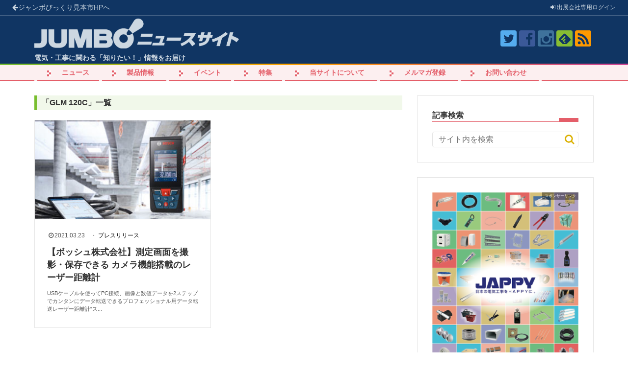

--- FILE ---
content_type: text/html; charset=UTF-8
request_url: https://jumbo-news.com/tag/glm-120c/
body_size: 11802
content:
<!DOCTYPE html>
<html lang="ja">
<head>
<!-- Google tag (gtag.js) -->
<script async src="https://www.googletagmanager.com/gtag/js?id=G-CLCL3K55C4"></script>
<script>
  window.dataLayer = window.dataLayer || [];
  function gtag(){dataLayer.push(arguments);}
  gtag('js', new Date());

  gtag('config', 'G-CLCL3K55C4');
</script>
<meta name="google-site-verification" content="eFWdHminBrWzg1p554aVHdJkzei4RbW5O41bQ3jeDCY" />
<meta charset="UTF-8">
  <meta name="viewport" content="width=1280, maximum-scale=1, user-scalable=yes">
<link rel="alternate" type="application/rss+xml" title="JUMBOニュースサイト RSS Feed" href="https://jumbo-news.com/feed/" />
<link rel="pingback" href="https://jumbo-news.com/xmlrpc.php" />
<meta name="robots" content="noindex,follow">
<meta name="description" content="「GLM 120C」の記事一覧です。" />
<meta name="keywords" content="GLM 120C" />
<!-- OGP -->
<meta property="og:type" content="website">
<meta property="og:description" content="「GLM 120C」の記事一覧です。">
<meta property="og:title" content="  GLM 120C | JUMBOニュースサイト">
<meta property="og:url" content="https://jumbo-news.com/tag/glm-120c/">
<meta property="og:image" content="https://jumbo-news.com/wp-content/uploads/2018/03/jb-news-logo-b.png">
<meta property="og:site_name" content="JUMBOニュースサイト">
<meta property="og:locale" content="ja_JP">
<!-- /OGP -->
<!-- Twitter Card -->
<meta name="twitter:card" content="summary">
<meta name="twitter:description" content="「GLM 120C」の記事一覧です。">
<meta name="twitter:title" content="  GLM 120C | JUMBOニュースサイト">
<meta name="twitter:url" content="https://jumbo-news.com/tag/glm-120c/">
<meta name="twitter:image" content="https://jumbo-news.com/wp-content/uploads/2018/03/jb-news-logo-b.png">
<meta name="twitter:domain" content="jumbo-news.com">
<meta name="twitter:creator" content="@JumboBikkuri_JP">
<meta name="twitter:site" content="@JumboBikkuri_JP">
<!-- /Twitter Card -->

<link rel="stylesheet" href="https://cdnjs.cloudflare.com/ajax/libs/tiny-slider/2.6.0/tiny-slider.css">
<script src="https://cdnjs.cloudflare.com/ajax/libs/tiny-slider/2.6.0/min/tiny-slider.js"></script><title>GLM 120C  |  JUMBOニュースサイト</title>
<link rel='dns-prefetch' href='//s.w.org' />
<link rel="alternate" type="application/rss+xml" title="JUMBOニュースサイト &raquo; フィード" href="https://jumbo-news.com/feed/" />
<link rel="alternate" type="application/rss+xml" title="JUMBOニュースサイト &raquo; コメントフィード" href="https://jumbo-news.com/comments/feed/" />
<link rel="alternate" type="application/rss+xml" title="JUMBOニュースサイト &raquo; GLM 120C タグのフィード" href="https://jumbo-news.com/tag/glm-120c/feed/" />
		<script type="text/javascript">
			window._wpemojiSettings = {"baseUrl":"https:\/\/s.w.org\/images\/core\/emoji\/13.0.1\/72x72\/","ext":".png","svgUrl":"https:\/\/s.w.org\/images\/core\/emoji\/13.0.1\/svg\/","svgExt":".svg","source":{"concatemoji":"https:\/\/jumbo-news.com\/wp-includes\/js\/wp-emoji-release.min.js"}};
			!function(e,a,t){var n,r,o,i=a.createElement("canvas"),p=i.getContext&&i.getContext("2d");function s(e,t){var a=String.fromCharCode;p.clearRect(0,0,i.width,i.height),p.fillText(a.apply(this,e),0,0);e=i.toDataURL();return p.clearRect(0,0,i.width,i.height),p.fillText(a.apply(this,t),0,0),e===i.toDataURL()}function c(e){var t=a.createElement("script");t.src=e,t.defer=t.type="text/javascript",a.getElementsByTagName("head")[0].appendChild(t)}for(o=Array("flag","emoji"),t.supports={everything:!0,everythingExceptFlag:!0},r=0;r<o.length;r++)t.supports[o[r]]=function(e){if(!p||!p.fillText)return!1;switch(p.textBaseline="top",p.font="600 32px Arial",e){case"flag":return s([127987,65039,8205,9895,65039],[127987,65039,8203,9895,65039])?!1:!s([55356,56826,55356,56819],[55356,56826,8203,55356,56819])&&!s([55356,57332,56128,56423,56128,56418,56128,56421,56128,56430,56128,56423,56128,56447],[55356,57332,8203,56128,56423,8203,56128,56418,8203,56128,56421,8203,56128,56430,8203,56128,56423,8203,56128,56447]);case"emoji":return!s([55357,56424,8205,55356,57212],[55357,56424,8203,55356,57212])}return!1}(o[r]),t.supports.everything=t.supports.everything&&t.supports[o[r]],"flag"!==o[r]&&(t.supports.everythingExceptFlag=t.supports.everythingExceptFlag&&t.supports[o[r]]);t.supports.everythingExceptFlag=t.supports.everythingExceptFlag&&!t.supports.flag,t.DOMReady=!1,t.readyCallback=function(){t.DOMReady=!0},t.supports.everything||(n=function(){t.readyCallback()},a.addEventListener?(a.addEventListener("DOMContentLoaded",n,!1),e.addEventListener("load",n,!1)):(e.attachEvent("onload",n),a.attachEvent("onreadystatechange",function(){"complete"===a.readyState&&t.readyCallback()})),(n=t.source||{}).concatemoji?c(n.concatemoji):n.wpemoji&&n.twemoji&&(c(n.twemoji),c(n.wpemoji)))}(window,document,window._wpemojiSettings);
		</script>
		<style type="text/css">
img.wp-smiley,
img.emoji {
	display: inline !important;
	border: none !important;
	box-shadow: none !important;
	height: 1em !important;
	width: 1em !important;
	margin: 0 .07em !important;
	vertical-align: -0.1em !important;
	background: none !important;
	padding: 0 !important;
}
</style>
	<link rel='stylesheet' id='simplicity-style-css'  href='https://jumbo-news.com/wp-content/themes/simplicity2/style.css' type='text/css' media='all' />
<link rel='stylesheet' id='responsive-style-css'  href='https://jumbo-news.com/wp-content/themes/simplicity2/css/responsive-pc.css' type='text/css' media='all' />
<link rel='stylesheet' id='font-awesome-style-css'  href='https://jumbo-news.com/wp-content/themes/simplicity2/webfonts/css/font-awesome.min.css' type='text/css' media='all' />
<link rel='stylesheet' id='icomoon-style-css'  href='https://jumbo-news.com/wp-content/themes/simplicity2/webfonts/icomoon/style.css' type='text/css' media='all' />
<link rel='stylesheet' id='extension-style-css'  href='https://jumbo-news.com/wp-content/themes/simplicity2/css/extension.css' type='text/css' media='all' />
<style id='extension-style-inline-css' type='text/css'>
 #main .entry{width:214px;margin:10px 5px 0 5px;border:1px solid #ddd;border-radius:5px;float:left;clear:none;overflow:visible}#list .entry .entry-thumb{margin-top:0;margin-right:0;margin-left:0;text-align:center;margin-bottom:0}.entry-thumb img{width:100%;height:auto;margin-bottom:6px}.entry-card-content{margin-left:0;clear:both}.entry h2 a{margin-top:0;font-size:16px;line-height:110%}.entry .post-meta{margin:0;font-size:12px}.entry-snippet{font-size:11px;padding:0 5px;word-wrap:break-word}.entry-read a{font-size:12px;padding:0 5px}.entry h2{padding:0 5px;word-wrap:break-word;line-height:100%}.entry-read a.entry-read-link{padding:5px 0;margin-left:5px;margin-right:5px;margin-bottom:5px;width:auto}#main .entry{width:327px}.entry-thumb img{width:327px}.entry h2 a{font-size:18px}.post-meta{font-size:16px}@media screen and (max-width:440px){#main .entry{width:100%;margin:5px 0}.entry-thumb img{width:100%}.entry h2 a{font-size:16px}.post-meta{font-size:14px}}@media screen and (max-width:639px){.article br{display:block}}
</style>
<link rel='stylesheet' id='child-style-css'  href='https://jumbo-news.com/wp-content/themes/simplicity2-child-JumboVer/style.css' type='text/css' media='all' />
<link rel='stylesheet' id='print-style-css'  href='https://jumbo-news.com/wp-content/themes/simplicity2/css/print.css' type='text/css' media='print' />
<link rel='stylesheet' id='wp-block-library-css'  href='https://jumbo-news.com/wp-includes/css/dist/block-library/style.min.css' type='text/css' media='all' />
<link rel='stylesheet' id='wordpress-popular-posts-css-css'  href='https://jumbo-news.com/wp-content/plugins/wordpress-popular-posts/assets/css/wpp.css' type='text/css' media='all' />
<script type='text/javascript' src='https://jumbo-news.com/wp-includes/js/jquery/jquery.min.js' id='jquery-core-js'></script>
<script type='text/javascript' src='https://jumbo-news.com/wp-includes/js/jquery/jquery-migrate.min.js' id='jquery-migrate-js'></script>
<script type='application/json' id='wpp-json'>
{"sampling_active":0,"sampling_rate":100,"ajax_url":"https:\/\/jumbo-news.com\/wp-json\/wordpress-popular-posts\/v1\/popular-posts","ID":0,"token":"ac5e4b2be6","lang":0,"debug":0}
</script>
<script type='text/javascript' src='https://jumbo-news.com/wp-content/plugins/wordpress-popular-posts/assets/js/wpp.min.js' id='wpp-js-js'></script>
</head>
  <body data-rsssl=1 class="archive tag tag-glm-120c tag-4305" itemscope itemtype="http://schema.org/WebPage">
    <div id="container">

      <!-- header -->
      <header itemscope itemtype="http://schema.org/WPHeader">
        <div id="header" class="clearfix">
          
          <div id="top-bar">
            <div id="top-bar-container">

              <span id="top-bar-event"><a href="http://www.jumbo-fair.jp/"><i class="fa fa-arrow-left" aria-hidden="true"></i>ジャンボびっくり見本市<span>HPへ</span></a></span>
              <span id="top-bar-navi"><a href="http://www.jumbo-fair.jp/login/"><i class="fa fa-sign-in" aria-hidden="true"></i> 出展会社<span>専用</span>ログイン</a></span>
            </div>
          </div>
          <div id="header-in">

                        <div id="h-top">
              <!-- モバイルメニュー表示用のボタン -->
<div id="mobile-menu">
  <a id="mobile-menu-toggle" href="#"><span class="fa fa-bars fa-2x"></span></a>
</div>

              <div class="alignleft top-title-catchphrase">
                <!-- サイトのタイトル -->
<p id="site-title" itemscope itemtype="http://schema.org/Organization">
  <a href="https://jumbo-news.com/"><img src="https://jumbo-news.com/wp-content/uploads/2018/03/jb-news-logo-b.png" alt="JUMBOニュースサイト" class="site-title-img" /></a></p>
<!-- サイトの概要 -->
<p id="site-description">
  電気・工事に関わる「知りたい！」情報をお届け</p>
              </div>

              <div class="alignright top-sns-follows">
                                <!-- SNSページ -->
<div class="sns-pages">
<p class="sns-follow-msg">フォローする</p>
<ul class="snsp">
<li class="twitter-page"><a href="//twitter.com/JumboBikkuri_JP" target="_blank" title="Twitterをフォロー" rel="nofollow"><span class="icon-twitter-logo"></span></a></li><li class="facebook-page"><a href="//www.facebook.com/JumboBikkuriFair.JP" target="_blank" title="Facebookをフォロー" rel="nofollow"><span class="icon-facebook-logo"></span></a></li><li class="instagram-page"><a href="//instagram.com/jumbobikkuri_jp" target="_blank" title="Instagramをフォロー" rel="nofollow"><span class="icon-instagram-logo"></span></a></li><li class="feedly-page"><a href="//feedly.com/i/subscription/feed/https://jumbo-news.com/feed/" target="blank" title="feedlyで更新情報を購読" rel="nofollow"><span class="icon-feedly-logo"></span></a></li><li class="rss-page"><a href="https://jumbo-news.com/feed/" target="_blank" title="RSSで更新情報をフォロー" rel="nofollow"><span class="icon-rss-logo"></span></a></li>  </ul>
</div>
                              </div>

            </div><!-- /#h-top -->
          </div><!-- /#header-in -->
        </div><!-- /#header -->
      </header>

      <!-- Navigation -->
<nav itemscope itemtype="http://schema.org/SiteNavigationElement">
  <div id="navi">
      	<div id="navi-in">
      <div class="menu-top-container"><ul id="menu-top" class="menu"><li id="menu-item-8" class="menu-item menu-item-type-taxonomy menu-item-object-category menu-item-has-children menu-item-8"><a href="https://jumbo-news.com/category/news/">ニュース</a>
<ul class="sub-menu">
	<li id="menu-item-69" class="menu-item menu-item-type-taxonomy menu-item-object-category menu-item-69"><a href="https://jumbo-news.com/category/news/press/">プレスリリース</a></li>
	<li id="menu-item-4624" class="menu-item menu-item-type-taxonomy menu-item-object-category menu-item-4624"><a href="https://jumbo-news.com/category/news/copper/">銅ベース(銅建値)情報</a></li>
	<li id="menu-item-202" class="menu-item menu-item-type-taxonomy menu-item-object-category menu-item-202"><a href="https://jumbo-news.com/category/news/industry/">電設業界ニュース</a></li>
</ul>
</li>
<li id="menu-item-9" class="menu-item menu-item-type-taxonomy menu-item-object-category menu-item-9"><a href="https://jumbo-news.com/category/product/">製品情報</a></li>
<li id="menu-item-10" class="menu-item menu-item-type-taxonomy menu-item-object-category menu-item-has-children menu-item-10"><a href="https://jumbo-news.com/category/event/">イベント</a>
<ul class="sub-menu">
	<li id="menu-item-321" class="menu-item menu-item-type-taxonomy menu-item-object-category menu-item-321"><a href="https://jumbo-news.com/category/event/exhibition/">展示会</a></li>
	<li id="menu-item-208" class="menu-item menu-item-type-taxonomy menu-item-object-category menu-item-208"><a href="https://jumbo-news.com/category/event/lecture/">講演会</a></li>
	<li id="menu-item-4622" class="menu-item menu-item-type-taxonomy menu-item-object-category menu-item-4622"><a href="https://jumbo-news.com/category/event/private/">内覧会</a></li>
	<li id="menu-item-4623" class="menu-item menu-item-type-taxonomy menu-item-object-category menu-item-4623"><a href="https://jumbo-news.com/category/event/moe/">もえの行ってきました！！</a></li>
</ul>
</li>
<li id="menu-item-11" class="menu-item menu-item-type-taxonomy menu-item-object-category menu-item-has-children menu-item-11"><a href="https://jumbo-news.com/category/special/">特集</a>
<ul class="sub-menu">
	<li id="menu-item-1237" class="menu-item menu-item-type-taxonomy menu-item-object-category menu-item-1237"><a href="https://jumbo-news.com/category/special/watch/">電設・ウォッチ！</a></li>
	<li id="menu-item-207" class="menu-item menu-item-type-taxonomy menu-item-object-category menu-item-207"><a href="https://jumbo-news.com/category/special/toolbox/">電工さんの工具箱</a></li>
	<li id="menu-item-214" class="menu-item menu-item-type-taxonomy menu-item-object-category menu-item-214"><a href="https://jumbo-news.com/category/special/tips/">電気の豆知識</a></li>
	<li id="menu-item-10603" class="menu-item menu-item-type-taxonomy menu-item-object-category menu-item-10603"><a href="https://jumbo-news.com/category/special/it/">今さら聞けないIT用語</a></li>
</ul>
</li>
<li id="menu-item-5598" class="menu-item menu-item-type-post_type menu-item-object-page menu-item-5598"><a href="https://jumbo-news.com/page-4744/">当サイトについて</a></li>
<li id="menu-item-7090" class="menu-item menu-item-type-custom menu-item-object-custom menu-item-7090"><a href="http://www.jumbo-fair.jp/mailmagazine/">メルマガ登録</a></li>
<li id="menu-item-2460" class="menu-item menu-item-type-custom menu-item-object-custom menu-item-2460"><a href="mailto:info@jumbo-news.com">お問い合わせ</a></li>
</ul></div>    </div><!-- /#navi-in -->
  </div><!-- /#navi -->
</nav>
<!-- /Navigation -->
      <!-- 本体部分 -->
      <div id="body">
                <div id="body-in" class="cf">

          
          <!-- main -->
          <main itemscope itemprop="mainContentOfPage">
            <div id="main" itemscope itemtype="http://schema.org/Blog">

  <h1 id="archive-title"><span class="archive-title-pb">「</span><span class="archive-title-text">GLM 120C</span><span class="archive-title-pa">」</span><span class="archive-title-list-text">一覧</span></h1>






<div id="list">
<!-- 記事一覧 -->
<article id="post-22091" class="entry cf entry-tile post-22091 post type-post status-publish format-standard has-post-thumbnail category-press tag-glm-120c tag-4306 tag-3973 tag-1777">
  <figure class="entry-thumb">
                  <a href="https://jumbo-news.com/22091/" class="entry-image entry-image-link" title="【ボッシュ株式会社】測定画面を撮影・保存できる カメラ機能搭載のレーザー距離計"><img width="320" height="180" src="https://jumbo-news.com/wp-content/uploads/2021/02/bosch-320x180.jpg" class="entry-thumnail wp-post-image" alt="" loading="lazy" /></a>
            </figure><!-- /.entry-thumb -->

  <div class="entry-card-content">
  <header>
    <p class="post-meta">
            <span class="post-date"><span class="fa fa-clock-o fa-fw"></span><span class="published">2021.03.23</span></span>
      
      ・ <span class="category"><a href="https://jumbo-news.com/category/news/press/" rel="category tag">プレスリリース</a></span>

      
      
    </p><!-- /.post-meta -->
    <h2><a href="https://jumbo-news.com/22091/" class="entry-title entry-title-link" title="【ボッシュ株式会社】測定画面を撮影・保存できる カメラ機能搭載のレーザー距離計">【ボッシュ株式会社】測定画面を撮影・保存できる カメラ機能搭載のレーザー距離計</a></h2>
      </header>
  <p class="entry-snippet">
USBケーブルを使ってPC接続、画像と数値データを2ステップでカンタンにデータ転送できるプロフェッショナル用データ転送レーザー距離計“ス...</p>

</div><!-- /.entry-card-content -->
</article>  <div class="clear"></div>
</div><!-- /#list -->

  <!-- 文章下広告 -->
                  


            </div><!-- /#main -->
          </main>
        <!-- sidebar -->
<div id="sidebar" role="complementary">
    
  <div id="sidebar-widget">
  <!-- ウイジェット -->
  <aside id="search-2" class="widget widget_search"><h3 class="widget_title sidebar_widget_title">記事検索</h3><form method="get" id="searchform" action="https://jumbo-news.com/">
	<input type="text" placeholder="サイト内を検索" name="s" id="s">
	<input type="submit" id="searchsubmit" value="">
</form></aside><aside id="custom_html-3" class="widget_text widget widget_custom_html"><div class="textwidget custom-html-widget"><div class="ad-slider">
<!--<a href="https://www.abaniact.com" target="_blank" class="jumbo-ad" rel="noopener"><img src="https://jumbo-news.com/wp-content/uploads/2018/07/abaniact.png" alt="Test-ad"></a>
<a href="https://www.jappy.biz/" target="_blank" class="jumbo-ad" rel="noopener"><img src="https://jumbo-news.com/wp-content/uploads/2018/03/ad.png" alt="Test-ad"></a>is_user_logged_in()is_user_logged_in() && is_single()-->
<a href="https://www.inaba.co.jp/jappy/" target="_blank" class="jumbo-ad" rel="noopener"><img src="https://jumbo-news.com/wp-content/uploads/2018/03/ad.png" alt="Jappy"></a>
</div></div></aside><aside id="custom_html-4" class="widget_text widget widget_custom_html"><h3 class="widget_title sidebar_widget_title">メールマガジン会員登録</h3><div class="textwidget custom-html-widget"><a href="http://www.jumbo-fair.jp/mailmagazine/"><img alt="" src="https://jumbo-news.com/wp-content/themes/simplicity2-child-JumboVer/images/mail.jpg" /></a></div></aside>              <aside id="new_popular-2" class="widget widget_new_popular">          <h3 class="widget_title sidebar_widget_title">          最近の投稿記事          </h3>          <ul class="new-entrys">
<li class="new-entry">
  <div class="new-entry-thumb">
      <a href="https://jumbo-news.com/40964/" class="new-entry-image" title="『2026年1月13日～』　銅ベース・銅建値 2190ベース 　　（単位：千円/ｔ）"><img width="100" height="100" src="https://jumbo-news.com/wp-content/uploads/2026/01/≪アイキャッチ≫銅ベース推移-100x100.jpg" class="attachment-thumb100 size-thumb100 wp-post-image" alt="" loading="lazy" srcset="https://jumbo-news.com/wp-content/uploads/2026/01/≪アイキャッチ≫銅ベース推移-100x100.jpg 100w, https://jumbo-news.com/wp-content/uploads/2026/01/≪アイキャッチ≫銅ベース推移-150x150.jpg 150w" sizes="(max-width: 100px) 100vw, 100px" /></a>
    </div><!-- /.new-entry-thumb -->

  <div class="new-entry-content">
    <a href="https://jumbo-news.com/40964/" class="new-entry-title" title="『2026年1月13日～』　銅ベース・銅建値 2190ベース 　　（単位：千円/ｔ）">『2026年1月13日～』　銅ベース・銅建値 2190ベース 　　（単位：千円/ｔ）</a>
  </div><!-- /.new-entry-content -->

</li><!-- /.new-entry -->
<li class="new-entry">
  <div class="new-entry-thumb">
      <a href="https://jumbo-news.com/40898/" class="new-entry-image" title="【京都機械工具（株）】豪華特典付き「グッズ福袋2026」を数量限定で全7種発売！"><img width="100" height="100" src="https://jumbo-news.com/wp-content/uploads/2025/12/31ad112d6a25b1a544eb5bea104d26f1-100x100.jpg" class="attachment-thumb100 size-thumb100 wp-post-image" alt="" loading="lazy" srcset="https://jumbo-news.com/wp-content/uploads/2025/12/31ad112d6a25b1a544eb5bea104d26f1-100x100.jpg 100w, https://jumbo-news.com/wp-content/uploads/2025/12/31ad112d6a25b1a544eb5bea104d26f1-150x150.jpg 150w" sizes="(max-width: 100px) 100vw, 100px" /></a>
    </div><!-- /.new-entry-thumb -->

  <div class="new-entry-content">
    <a href="https://jumbo-news.com/40898/" class="new-entry-title" title="【京都機械工具（株）】豪華特典付き「グッズ福袋2026」を数量限定で全7種発売！">【京都機械工具（株）】豪華特典付き「グッズ福袋2026」を数量限定で全7種発売！</a>
  </div><!-- /.new-entry-content -->

</li><!-- /.new-entry -->
<li class="new-entry">
  <div class="new-entry-thumb">
      <a href="https://jumbo-news.com/40876/" class="new-entry-image" title="【ダイキン工業】ベトナムにおけるソリューション事業強化に向けアングエン社の買収に基本合意"><img width="100" height="100" src="https://jumbo-news.com/wp-content/uploads/2025/12/img_1-png-100x100.png" class="attachment-thumb100 size-thumb100 wp-post-image" alt="" loading="lazy" srcset="https://jumbo-news.com/wp-content/uploads/2025/12/img_1-png-100x100.png 100w, https://jumbo-news.com/wp-content/uploads/2025/12/img_1-png-150x150.png 150w" sizes="(max-width: 100px) 100vw, 100px" /></a>
    </div><!-- /.new-entry-thumb -->

  <div class="new-entry-content">
    <a href="https://jumbo-news.com/40876/" class="new-entry-title" title="【ダイキン工業】ベトナムにおけるソリューション事業強化に向けアングエン社の買収に基本合意">【ダイキン工業】ベトナムにおけるソリューション事業強化に向けアングエン社の買収に基本合意</a>
  </div><!-- /.new-entry-content -->

</li><!-- /.new-entry -->
<li class="new-entry">
  <div class="new-entry-thumb">
      <a href="https://jumbo-news.com/40958/" class="new-entry-image" title="『2026年1月8日～』　銅ベース・銅建値 2110ベース 　　（単位：千円/ｔ）"><img width="100" height="100" src="https://jumbo-news.com/wp-content/uploads/2026/01/≪アイキャッチ≫銅ベース推移-100x100.jpg" class="attachment-thumb100 size-thumb100 wp-post-image" alt="" loading="lazy" srcset="https://jumbo-news.com/wp-content/uploads/2026/01/≪アイキャッチ≫銅ベース推移-100x100.jpg 100w, https://jumbo-news.com/wp-content/uploads/2026/01/≪アイキャッチ≫銅ベース推移-150x150.jpg 150w" sizes="(max-width: 100px) 100vw, 100px" /></a>
    </div><!-- /.new-entry-thumb -->

  <div class="new-entry-content">
    <a href="https://jumbo-news.com/40958/" class="new-entry-title" title="『2026年1月8日～』　銅ベース・銅建値 2110ベース 　　（単位：千円/ｔ）">『2026年1月8日～』　銅ベース・銅建値 2110ベース 　　（単位：千円/ｔ）</a>
  </div><!-- /.new-entry-content -->

</li><!-- /.new-entry -->
<li class="new-entry">
  <div class="new-entry-thumb">
      <a href="https://jumbo-news.com/40923/" class="new-entry-image" title="KDDIとエリクソン、1日約1.5億人 が熱狂するRobloxを教材に 小中学生向け遠隔ゲームクリエイター教室を実施"><img width="100" height="100" src="https://jumbo-news.com/wp-content/uploads/2025/12/prw_PI1fl_hpyz3O6h-100x100.jpg" class="attachment-thumb100 size-thumb100 wp-post-image" alt="" loading="lazy" srcset="https://jumbo-news.com/wp-content/uploads/2025/12/prw_PI1fl_hpyz3O6h-100x100.jpg 100w, https://jumbo-news.com/wp-content/uploads/2025/12/prw_PI1fl_hpyz3O6h-150x150.jpg 150w" sizes="(max-width: 100px) 100vw, 100px" /></a>
    </div><!-- /.new-entry-thumb -->

  <div class="new-entry-content">
    <a href="https://jumbo-news.com/40923/" class="new-entry-title" title="KDDIとエリクソン、1日約1.5億人 が熱狂するRobloxを教材に 小中学生向け遠隔ゲームクリエイター教室を実施">KDDIとエリクソン、1日約1.5億人 が熱狂するRobloxを教材に 小中学生向け遠隔ゲームクリエイター教室を実施</a>
  </div><!-- /.new-entry-content -->

</li><!-- /.new-entry -->
</ul>
<div class="clear"></div>
        </aside>          <aside id="categories-3" class="widget widget_categories"><h3 class="widget_title sidebar_widget_title">カテゴリー</h3>
			<ul>
					<li class="cat-item cat-item-4"><a href="https://jumbo-news.com/category/event/">イベント <span class="count">184</span></a>
<ul class='children'>
	<li class="cat-item cat-item-925"><a href="https://jumbo-news.com/category/event/moe/">もえの行ってきました！！ <span class="count">69</span></a>
</li>
	<li class="cat-item cat-item-50"><a href="https://jumbo-news.com/category/event/private/">内覧会 <span class="count">9</span></a>
</li>
	<li class="cat-item cat-item-49"><a href="https://jumbo-news.com/category/event/exhibition/">展示会 <span class="count">91</span></a>
</li>
	<li class="cat-item cat-item-54"><a href="https://jumbo-news.com/category/event/lecture/">講演会 <span class="count">13</span></a>
</li>
</ul>
</li>
	<li class="cat-item cat-item-2"><a href="https://jumbo-news.com/category/news/">ニュース <span class="count">2,813</span></a>
<ul class='children'>
	<li class="cat-item cat-item-46"><a href="https://jumbo-news.com/category/news/press/">プレスリリース <span class="count">892</span></a>
</li>
	<li class="cat-item cat-item-924"><a href="https://jumbo-news.com/category/news/copper/">銅ベース（銅建値）情報 <span class="count">515</span></a>
</li>
	<li class="cat-item cat-item-48"><a href="https://jumbo-news.com/category/news/industry/">電設業界ニュース <span class="count">1,402</span></a>
</li>
</ul>
</li>
	<li class="cat-item cat-item-5"><a href="https://jumbo-news.com/category/special/">特集 <span class="count">111</span></a>
<ul class='children'>
	<li class="cat-item cat-item-2265"><a href="https://jumbo-news.com/category/special/it/">今さら聞けないIT用語 <span class="count">3</span></a>
</li>
	<li class="cat-item cat-item-55"><a href="https://jumbo-news.com/category/special/toolbox/">電工さんの工具箱 <span class="count">40</span></a>
</li>
	<li class="cat-item cat-item-51"><a href="https://jumbo-news.com/category/special/tips/">電気の豆知識 <span class="count">59</span></a>
</li>
	<li class="cat-item cat-item-150"><a href="https://jumbo-news.com/category/special/watch/">電設・ウォッチ！ <span class="count">9</span></a>
</li>
</ul>
</li>
	<li class="cat-item cat-item-3"><a href="https://jumbo-news.com/category/product/">製品情報 <span class="count">1,690</span></a>
<ul class='children'>
	<li class="cat-item cat-item-5114"><a href="https://jumbo-news.com/category/product/housing/">住宅設備・空調・OA機器類 <span class="count">130</span></a>
</li>
	<li class="cat-item cat-item-5099"><a href="https://jumbo-news.com/category/product/lighting/">照明 <span class="count">54</span></a>
</li>
	<li class="cat-item cat-item-5116"><a href="https://jumbo-news.com/category/product/tool/">計測・工具搬送類 <span class="count">169</span></a>
</li>
	<li class="cat-item cat-item-5098"><a href="https://jumbo-news.com/category/product/piping/">配管類・装柱器材類 <span class="count">17</span></a>
</li>
	<li class="cat-item cat-item-5100"><a href="https://jumbo-news.com/category/product/wiring/">配線器具・配線類 <span class="count">31</span></a>
</li>
	<li class="cat-item cat-item-5112"><a href="https://jumbo-news.com/category/product/cable-product/">電線ケーブル <span class="count">35</span></a>
</li>
	<li class="cat-item cat-item-5097"><a href="https://jumbo-news.com/category/product/cable/">電線ケーブル類 <span class="count">15</span></a>
</li>
	<li class="cat-item cat-item-5115"><a href="https://jumbo-news.com/category/product/security/">音響通信・防災セキュリティ・ビル監視設備類 <span class="count">58</span></a>
</li>
	<li class="cat-item cat-item-5113"><a href="https://jumbo-news.com/category/product/equipment/">高低圧用機器類・受配電機器類 <span class="count">25</span></a>
</li>
</ul>
</li>
			</ul>

			</aside><aside id="custom_html-6" class="widget_text widget widget_custom_html"><div class="textwidget custom-html-widget"><!--<a href="https://www.kawamura.co.jp/substation/" target="_blank" rel="noopener"><img src="https://jumbo-news.com/wp-content/uploads/2020/03/バナー.jpg" alt="kawamura-ad"></a>-->
<a href="mailto:info@jumbo-news.com"><img src="https://jumbo-news.com/wp-content/uploads/2018/07/banner.jpg" alt="JAPPY-ad"></a></div></aside><aside id="tag_cloud-2" class="widget widget_tag_cloud"><h3 class="widget_title sidebar_widget_title">タグクラウド</h3><div class="tagcloud"><a href="https://jumbo-news.com/tag/50%e5%9b%9e%e3%82%b8%e3%83%a3%e3%83%b3%e3%83%9c%e3%81%84%e3%81%a1%e3%81%8a%e3%81%97/" class="tag-cloud-link tag-link-5436 tag-link-position-1" style="font-size: 14.766666666667pt;" aria-label="50回ジャンボいちおし (150個の項目)">50回ジャンボいちおし</a>
<a href="https://jumbo-news.com/tag/51%e5%9b%9e%e3%82%b8%e3%83%a3%e3%83%b3%e3%83%9c%e3%81%b3%e3%81%a3%e3%81%8f%e3%82%8a%e8%a6%8b%e6%9c%ac%e5%b8%82%e3%81%84%e3%81%a1%e3%81%8a%e3%81%97%e5%95%86%e5%93%81%e3%82%b3%e3%83%b3%e3%83%86%e3%82%b9/" class="tag-cloud-link tag-link-5437 tag-link-position-2" style="font-size: 14.766666666667pt;" aria-label="51回ジャンボびっくり見本市いちおし商品コンテスト (151個の項目)">51回ジャンボびっくり見本市いちおし商品コンテスト</a>
<a href="https://jumbo-news.com/tag/jappy/" class="tag-cloud-link tag-link-311 tag-link-position-3" style="font-size: 8pt;" aria-label="JAPPY (39個の項目)">JAPPY</a>
<a href="https://jumbo-news.com/tag/led%e7%85%a7%e6%98%8e/" class="tag-cloud-link tag-link-33 tag-link-position-4" style="font-size: 9.75pt;" aria-label="LED照明 (55個の項目)">LED照明</a>
<a href="https://jumbo-news.com/tag/lme/" class="tag-cloud-link tag-link-4518 tag-link-position-5" style="font-size: 18.85pt;" aria-label="LME (340個の項目)">LME</a>
<a href="https://jumbo-news.com/tag/tdk%e6%a0%aa%e5%bc%8f%e4%bc%9a%e7%a4%be/" class="tag-cloud-link tag-link-179 tag-link-position-6" style="font-size: 8pt;" aria-label="TDK株式会社 (39個の項目)">TDK株式会社</a>
<a href="https://jumbo-news.com/tag/%e3%81%84%e3%81%a1%e3%81%8a%e3%81%97%e5%95%86%e5%93%81%e3%82%b3%e3%83%b3%e3%83%86%e3%82%b9%e3%83%88%e5%a4%a7%e9%98%aa/" class="tag-cloud-link tag-link-53 tag-link-position-7" style="font-size: 20.133333333333pt;" aria-label="いちおし商品コンテスト大阪 (437個の項目)">いちおし商品コンテスト大阪</a>
<a href="https://jumbo-news.com/tag/%e3%81%84%e3%81%a1%e3%81%8a%e3%81%97%e5%95%86%e5%93%81%e3%82%b3%e3%83%b3%e3%83%86%e3%82%b9%e3%83%88%e5%a4%a7%e9%98%aa%e3%83%bb%e6%9d%b1%e4%ba%ac/" class="tag-cloud-link tag-link-4968 tag-link-position-8" style="font-size: 11.85pt;" aria-label="いちおし商品コンテスト大阪・東京 (85個の項目)">いちおし商品コンテスト大阪・東京</a>
<a href="https://jumbo-news.com/tag/%e3%81%84%e3%81%a1%e3%81%8a%e3%81%97%e5%95%86%e5%93%81%e3%82%b3%e3%83%b3%e3%83%86%e3%82%b9%e3%83%88%e6%9d%b1%e4%ba%ac/" class="tag-cloud-link tag-link-64 tag-link-position-9" style="font-size: 16.633333333333pt;" aria-label="いちおし商品コンテスト東京 (220個の項目)">いちおし商品コンテスト東京</a>
<a href="https://jumbo-news.com/tag/%e3%82%a8%e3%82%a2%e3%82%b3%e3%83%b3/" class="tag-cloud-link tag-link-502 tag-link-position-10" style="font-size: 16.05pt;" aria-label="エアコン (196個の項目)">エアコン</a>
<a href="https://jumbo-news.com/tag/%e3%82%aa%e3%83%bc%e3%83%a0%e7%a4%be/" class="tag-cloud-link tag-link-65 tag-link-position-11" style="font-size: 14.883333333333pt;" aria-label="オーム社 (153個の項目)">オーム社</a>
<a href="https://jumbo-news.com/tag/%e3%82%b8%e3%82%a7%e3%83%95%e3%82%b3%e3%83%a0/" class="tag-cloud-link tag-link-724 tag-link-position-12" style="font-size: 9.9833333333333pt;" aria-label="ジェフコム (58個の項目)">ジェフコム</a>
<a href="https://jumbo-news.com/tag/%e3%82%b8%e3%82%a7%e3%83%95%e3%82%b3%e3%83%a0%e6%a0%aa%e5%bc%8f%e4%bc%9a%e7%a4%be/" class="tag-cloud-link tag-link-59 tag-link-position-13" style="font-size: 10.566666666667pt;" aria-label="ジェフコム株式会社 (65個の項目)">ジェフコム株式会社</a>
<a href="https://jumbo-news.com/tag/%e3%82%b8%e3%83%a3%e3%83%b3%e3%83%9c%e3%81%b3%e3%81%a3%e3%81%8f%e3%82%8a%e8%a6%8b%e6%9c%ac%e5%b8%82/" class="tag-cloud-link tag-link-203 tag-link-position-14" style="font-size: 8pt;" aria-label="ジャンボびっくり見本市 (39個の項目)">ジャンボびっくり見本市</a>
<a href="https://jumbo-news.com/tag/%e3%83%80%e3%82%a4%e3%82%ad%e3%83%b3%e5%b7%a5%e6%a5%ad/" class="tag-cloud-link tag-link-312 tag-link-position-15" style="font-size: 8.4666666666667pt;" aria-label="ダイキン工業 (43個の項目)">ダイキン工業</a>
<a href="https://jumbo-news.com/tag/%e3%83%87%e3%83%bc%e3%82%bf/" class="tag-cloud-link tag-link-832 tag-link-position-16" style="font-size: 22pt;" aria-label="データ (635個の項目)">データ</a>
<a href="https://jumbo-news.com/tag/%e3%83%91%e3%83%83%e3%82%b1%e3%83%bc%e3%82%b8%e3%82%a8%e3%82%a2%e3%82%b3%e3%83%b3/" class="tag-cloud-link tag-link-768 tag-link-position-17" style="font-size: 11.616666666667pt;" aria-label="パッケージエアコン (80個の項目)">パッケージエアコン</a>
<a href="https://jumbo-news.com/tag/%e3%83%94%e3%83%83%e3%82%af%e3%82%a2%e3%83%83%e3%83%97/" class="tag-cloud-link tag-link-11 tag-link-position-18" style="font-size: 14.066666666667pt;" aria-label="ピックアップ (132個の項目)">ピックアップ</a>
<a href="https://jumbo-news.com/tag/%e3%83%9e%e3%83%bc%e3%83%99%e3%83%ab/" class="tag-cloud-link tag-link-302 tag-link-position-19" style="font-size: 10.216666666667pt;" aria-label="マーベル (61個の項目)">マーベル</a>
<a href="https://jumbo-news.com/tag/%e3%83%ab%e3%83%bc%e3%83%a0%e3%82%a8%e3%82%a2%e3%82%b3%e3%83%b3/" class="tag-cloud-link tag-link-313 tag-link-position-20" style="font-size: 12.433333333333pt;" aria-label="ルームエアコン (94個の項目)">ルームエアコン</a>
<a href="https://jumbo-news.com/tag/%e4%ba%ac%e9%83%bd%e6%a9%9f%e6%a2%b0%e5%b7%a5%e5%85%b7%e6%a0%aa%e5%bc%8f%e4%bc%9a%e7%a4%be/" class="tag-cloud-link tag-link-1333 tag-link-position-21" style="font-size: 8.35pt;" aria-label="京都機械工具株式会社 (42個の項目)">京都機械工具株式会社</a>
<a href="https://jumbo-news.com/tag/%e5%85%ac%e5%85%b1%e5%b7%a5%e4%ba%8b%e5%8b%95%e5%90%91/" class="tag-cloud-link tag-link-749 tag-link-position-22" style="font-size: 8pt;" aria-label="公共工事動向 (39個の項目)">公共工事動向</a>
<a href="https://jumbo-news.com/tag/%e5%87%ba%e8%8d%b7%e5%8b%95%e5%90%91/" class="tag-cloud-link tag-link-4564 tag-link-position-23" style="font-size: 11.383333333333pt;" aria-label="出荷動向 (77個の項目)">出荷動向</a>
<a href="https://jumbo-news.com/tag/%e5%87%ba%e8%8d%b7%e5%8f%b0%e6%95%b0/" class="tag-cloud-link tag-link-755 tag-link-position-24" style="font-size: 15.116666666667pt;" aria-label="出荷台数 (161個の項目)">出荷台数</a>
<a href="https://jumbo-news.com/tag/%e5%9b%a0%e5%b9%a1%e9%9b%bb%e6%a9%9f%e7%94%a3%e6%a5%ad/" class="tag-cloud-link tag-link-155 tag-link-position-25" style="font-size: 8pt;" aria-label="因幡電機産業 (39個の項目)">因幡電機産業</a>
<a href="https://jumbo-news.com/tag/%e5%9b%bd%e5%9c%9f%e4%ba%a4%e9%80%9a%e7%9c%81/" class="tag-cloud-link tag-link-213 tag-link-position-26" style="font-size: 8pt;" aria-label="国土交通省 (39個の項目)">国土交通省</a>
<a href="https://jumbo-news.com/tag/%e5%b2%a9%e5%b4%8e%e9%9b%bb%e6%b0%97/" class="tag-cloud-link tag-link-68 tag-link-position-27" style="font-size: 9.8666666666667pt;" aria-label="岩崎電気 (56個の項目)">岩崎電気</a>
<a href="https://jumbo-news.com/tag/%e5%b7%a5%e5%85%b7/" class="tag-cloud-link tag-link-299 tag-link-position-28" style="font-size: 12.083333333333pt;" aria-label="工具 (89個の項目)">工具</a>
<a href="https://jumbo-news.com/tag/%e5%b8%82%e5%a0%b4%e5%8b%95%e5%90%91/" class="tag-cloud-link tag-link-1298 tag-link-position-29" style="font-size: 8.1166666666667pt;" aria-label="市場動向 (40個の項目)">市場動向</a>
<a href="https://jumbo-news.com/tag/%e6%96%b0%e5%88%8a%e3%83%88%e3%83%94%e3%83%83%e3%82%af%e3%82%b9/" class="tag-cloud-link tag-link-1253 tag-link-position-30" style="font-size: 11.966666666667pt;" aria-label="新刊トピックス (87個の項目)">新刊トピックス</a>
<a href="https://jumbo-news.com/tag/%e6%9d%b1%e4%ba%ac%e3%83%93%e3%83%83%e3%82%b0%e3%82%b5%e3%82%a4%e3%83%88/" class="tag-cloud-link tag-link-154 tag-link-position-31" style="font-size: 8.35pt;" aria-label="東京ビッグサイト (42個の項目)">東京ビッグサイト</a>
<a href="https://jumbo-news.com/tag/%e6%9d%b1%e8%8a%9d%e3%83%a9%e3%82%a4%e3%83%86%e3%83%83%e3%82%af/" class="tag-cloud-link tag-link-75 tag-link-position-32" style="font-size: 10.333333333333pt;" aria-label="東芝ライテック (62個の項目)">東芝ライテック</a>
<a href="https://jumbo-news.com/tag/%e6%a0%aa%e5%bc%8f%e4%bc%9a%e7%a4%be%e3%83%95%e3%82%a9%e3%83%88%e3%83%ad%e3%83%b3/" class="tag-cloud-link tag-link-866 tag-link-position-33" style="font-size: 8.9333333333333pt;" aria-label="株式会社フォトロン (47個の項目)">株式会社フォトロン</a>
<a href="https://jumbo-news.com/tag/%e6%a5%ad%e5%8b%99%e7%94%a8%e3%82%a8%e3%82%a2%e3%82%b3%e3%83%b3/" class="tag-cloud-link tag-link-1591 tag-link-position-34" style="font-size: 11.5pt;" aria-label="業務用エアコン (79個の項目)">業務用エアコン</a>
<a href="https://jumbo-news.com/tag/%e6%b2%b3%e6%9d%91%e9%9b%bb%e5%99%a8%e7%94%a3%e6%a5%ad/" class="tag-cloud-link tag-link-73 tag-link-position-35" style="font-size: 8.35pt;" aria-label="河村電器産業 (42個の項目)">河村電器産業</a>
<a href="https://jumbo-news.com/tag/%e7%82%ba%e6%9b%bf/" class="tag-cloud-link tag-link-4519 tag-link-position-36" style="font-size: 18.966666666667pt;" aria-label="為替 (342個の項目)">為替</a>
<a href="https://jumbo-news.com/tag/%e9%8a%85%e3%83%99%e3%83%bc%e3%82%b9/" class="tag-cloud-link tag-link-712 tag-link-position-37" style="font-size: 20.95pt;" aria-label="銅ベース (511個の項目)">銅ベース</a>
<a href="https://jumbo-news.com/tag/%e9%8a%85%e5%bb%ba%e5%80%a4/" class="tag-cloud-link tag-link-607 tag-link-position-38" style="font-size: 20.95pt;" aria-label="銅建値 (514個の項目)">銅建値</a>
<a href="https://jumbo-news.com/tag/%e9%8a%85%e9%9b%bb%e7%b7%9a/" class="tag-cloud-link tag-link-266 tag-link-position-39" style="font-size: 21.066666666667pt;" aria-label="銅電線 (519個の項目)">銅電線</a>
<a href="https://jumbo-news.com/tag/%e9%9b%bb%e6%9d%90%e6%b5%81%e9%80%9a%e6%96%b0%e8%81%9e/" class="tag-cloud-link tag-link-66 tag-link-position-40" style="font-size: 21.183333333333pt;" aria-label="電材流通新聞 (535個の項目)">電材流通新聞</a>
<a href="https://jumbo-news.com/tag/%e9%9b%bb%e6%b0%97%e3%81%a8%e5%b7%a5%e4%ba%8b/" class="tag-cloud-link tag-link-67 tag-link-position-41" style="font-size: 16.05pt;" aria-label="電気と工事 (192個の項目)">電気と工事</a>
<a href="https://jumbo-news.com/tag/%e9%9b%bb%e6%b0%97%e5%b7%a5%e4%ba%8b/" class="tag-cloud-link tag-link-301 tag-link-position-42" style="font-size: 12.316666666667pt;" aria-label="電気工事 (92個の項目)">電気工事</a>
<a href="https://jumbo-news.com/tag/%e9%9b%bb%e6%b0%97%e5%b7%a5%e4%ba%8b%e5%a3%ab/" class="tag-cloud-link tag-link-304 tag-link-position-43" style="font-size: 9.9833333333333pt;" aria-label="電気工事士 (58個の項目)">電気工事士</a>
<a href="https://jumbo-news.com/tag/%e9%9b%bb%e7%b7%9a/" class="tag-cloud-link tag-link-551 tag-link-position-44" style="font-size: 21.65pt;" aria-label="電線 (586個の項目)">電線</a>
<a href="https://jumbo-news.com/tag/%e9%9b%bb%e7%b7%9a%e6%96%b0%e8%81%9e/" class="tag-cloud-link tag-link-2384 tag-link-position-45" style="font-size: 17.916666666667pt;" aria-label="電線新聞 (278個の項目)">電線新聞</a></div>
</aside>  </div>

  
</div><!-- /#sidebar -->        <div style="width:100%;clear:both"></div>
          <aside id="custom_html-7" class="widget_text widget widget_custom_html"><div class="textwidget custom-html-widget"><!--<a href="http://jumbo-fair.jp" target="_blank" class="jumbo-ad" style="display:block;margin-bottom:30px;border:1px #e5e5e5 solid" rel="noopener"><img src="https://jumbo-news.com/wp-content/uploads/2018/07/mv.jpg" style="width:100%;display:block" alt="Test-ad"></a>-->
<!--<a href="http://www.jumbo-fair.jp/" target="_blank" class="jumbo-ad" style="display:block;margin-bottom:30px;border:1px #e5e5e5 solid" rel="noopener"><img src="https://jumbo-news.com/wp-content/uploads/2019/08/bannerc.jpg" style="width:100%;display:block" alt="Test-ad"></a>-->
<!--<a href="https://jumbo-news.com/20043/" target="_blank" class="jumbo-ad" style="display:block;margin-bottom:30px;border:1px #e5e5e5 solid" rel="noopener"><img src="https://jumbo-news.com/wp-content/uploads/2020/10/smart_ol.jpg" style="width:100%;display:block" alt="jumbo-ad"></a>-->
<!--<a href="https://jumbo-news.com/20065/" target="_blank" class="jumbo-ad" style="display:block;margin-bottom:30px;border:1px #e5e5e5 solid" rel="noopener"><img src="https://jumbo-news.com/wp-content/uploads/2020/10/WD1_ol.jpg" style="width:100%;display:block" alt="jumbo-ad"></a>--></div></aside>          <div id="footer-random">
            <h3>ランダムピックアップ記事</h3>
            <div id="random-container">
                              <article class="random-content entry content-small">
                                        <figure class="entry-thumb">
                      <a href="https://jumbo-news.com/40938/" class="entry-image entry-image-link" title="電気の豆知識 ～いつか役立つ！？電気にまつわる雑学篇～ 「トイレット」">
                        <img src="https://jumbo-news.com/wp-content/uploads/2026/01/AdobeStock_583766046-scaled.jpeg" class="entry-thumnail wp-post-image" alt="電気の豆知識 ～いつか役立つ！？電気にまつわる雑学篇～ 「トイレット」の画像">
                      </a>
                    </figure>
                                        <div class="entry-card-content">
                      <header>
                        <h2>
                          <a href="https://jumbo-news.com/40938/" class="entry-title entry-title-link" title="電気の豆知識 ～いつか役立つ！？電気にまつわる雑学篇～ 「トイレット」">電気の豆知識 ～いつか役立つ！？電気にまつわる雑学篇～ 「トイレット」</a>
                        </h2>
                        <p class="post-meta">
                          <span class="post-date">
                            <span class="published">2026.01.06</span>
                          </span>
                          <span class="category">
                            <a href="https://jumbo-news.com/category/special/" rel="category tag">特集</a>
                          </span>
                        </p>
                      </header>
                    </div>
                  </article>
                                <article class="random-content entry content-small">
                                        <figure class="entry-thumb">
                      <a href="https://jumbo-news.com/40813/" class="entry-image entry-image-link" title="競争力カンファレンス2025　フジクラ・岡田社長が出席　光ケーブルの強み語る">
                        <img src="https://jumbo-news.com/wp-content/uploads/2025/12/競争力カンファレンス2025　フジクラ・岡田社長が出席　光ケーブルの強み語る.jpg" class="entry-thumnail wp-post-image" alt="競争力カンファレンス2025　フジクラ・岡田社長が出席　光ケーブルの強み語るの画像">
                      </a>
                    </figure>
                                        <div class="entry-card-content">
                      <header>
                        <h2>
                          <a href="https://jumbo-news.com/40813/" class="entry-title entry-title-link" title="競争力カンファレンス2025　フジクラ・岡田社長が出席　光ケーブルの強み語る">競争力カンファレンス2025　フジクラ・岡田社長が出席　光ケーブルの強み語る</a>
                        </h2>
                        <p class="post-meta">
                          <span class="post-date">
                            <span class="published">2025.12.10</span>
                          </span>
                          <span class="category">
                            <a href="https://jumbo-news.com/category/news/" rel="category tag">ニュース</a>
                          </span>
                        </p>
                      </header>
                    </div>
                  </article>
                                <article class="random-content entry content-small">
                                        <figure class="entry-thumb">
                      <a href="https://jumbo-news.com/40472/" class="entry-image entry-image-link" title="『2025年10月17日～』　銅ベース・銅建値 1640ベース 　　（単位：千円/ｔ）">
                        <img src="https://jumbo-news.com/wp-content/uploads/2025/10/≪アイキャッチ≫銅ベース推移-1.jpg" class="entry-thumnail wp-post-image" alt="『2025年10月17日～』　銅ベース・銅建値 1640ベース 　　（単位：千円/ｔ）の画像">
                      </a>
                    </figure>
                                        <div class="entry-card-content">
                      <header>
                        <h2>
                          <a href="https://jumbo-news.com/40472/" class="entry-title entry-title-link" title="『2025年10月17日～』　銅ベース・銅建値 1640ベース 　　（単位：千円/ｔ）">『2025年10月17日～』　銅ベース・銅建値 1640ベース 　　（単位：千円/ｔ）</a>
                        </h2>
                        <p class="post-meta">
                          <span class="post-date">
                            <span class="published">2025.10.17</span>
                          </span>
                          <span class="category">
                            <a href="https://jumbo-news.com/category/news/copper/" rel="category tag">銅ベース（銅建値）情報</a>
                          </span>
                        </p>
                      </header>
                    </div>
                  </article>
                                <article class="random-content entry content-small">
                                        <figure class="entry-thumb">
                      <a href="https://jumbo-news.com/40843/" class="entry-image entry-image-link" title="【長谷川工業】収納時の厚み、業界最薄！『RL 長尺スリム脚立』">
                        <img src="https://jumbo-news.com/wp-content/uploads/2025/12/スクリーンショット-2025-12-17-10.54.07.png" class="entry-thumnail wp-post-image" alt="【長谷川工業】収納時の厚み、業界最薄！『RL 長尺スリム脚立』の画像">
                      </a>
                    </figure>
                                        <div class="entry-card-content">
                      <header>
                        <h2>
                          <a href="https://jumbo-news.com/40843/" class="entry-title entry-title-link" title="【長谷川工業】収納時の厚み、業界最薄！『RL 長尺スリム脚立』">【長谷川工業】収納時の厚み、業界最薄！『RL 長尺スリム脚立』</a>
                        </h2>
                        <p class="post-meta">
                          <span class="post-date">
                            <span class="published">2025.12.17</span>
                          </span>
                          <span class="category">
                            <a href="https://jumbo-news.com/category/product/" rel="category tag">製品情報</a>
                          </span>
                        </p>
                      </header>
                    </div>
                  </article>
                          <div style="clear:both"></div>
            </div>
          </div>
          <!--<div id="mail-magazine">
            <h3>メールマガジン会員登録</h3>
            <a href="http://www.jumbo-fair.jp/mailmagazine/"><img src="https://jumbo-news.com/wp-content/themes/simplicity2-child-JumboVer/images/mail.jpg" /></a>
          </div>-->
        </div><!-- /#body-in -->
      </div><!-- /#body -->

      <!-- footer -->
      <footer itemscope itemtype="http://schema.org/WPFooter">
        <div id="footer" class="main-footer">
          <div id="footer-in">

                        <div id="footer-widget">
               <div class="footer-left">
                                             </div>
               <div class="footer-center">
               <aside id="custom_html-2" class="widget_text widget widget_custom_html"><div class="textwidget custom-html-widget"><img src="https://jumbo-news.com/wp-content/uploads/2018/03/jb-news-logo-b.png" alt="footer-logo" style="padding-top:30px">
<a href="mailto:info@jumbo-news.com" style="margin: 0 auto;display: block;font-size: 13px;padding: 3px;border: 1px #dcdcdc solid;width: 100px;margin-top: 20px;text-align:center;color: #dcdcdc !important;">お問い合わせ</a></div></aside>               </div>
               <div class="footer-right">
                                             </div>
            </div>
          
          <div class="clear"></div>
            <div id="copyright" class="wrapper">
                            <div class="credit">
                &copy; 2018  <a href="https://jumbo-news.com">JUMBOニュースサイト</a>.              </div>

                          </div>
        </div><!-- /#footer-in -->
        </div><!-- /#footer -->
      </footer>
      <div id="page-top">
      <a id="move-page-top"><span class="fa fa-angle-double-up fa-2x"></span></a>
  
</div>
          </div><!-- /#container -->
    <script type='text/javascript' id='simplicity-js-js-extra'>
/* <![CDATA[ */
var do_masonry = {"enable":"1"};
/* ]]> */
</script>
<script src="https://jumbo-news.com/wp-content/themes/simplicity2/javascript.js" defer></script>
<script src="https://jumbo-news.com/wp-content/themes/simplicity2-child-JumboVer/javascript.js" defer></script>
<script type='text/javascript' src='https://jumbo-news.com/wp-includes/js/imagesloaded.min.js' id='imagesloaded-js'></script>
<script type='text/javascript' src='https://jumbo-news.com/wp-includes/js/masonry.min.js' id='masonry-js'></script>
<script type='text/javascript' src='https://jumbo-news.com/wp-includes/js/jquery/jquery.masonry.min.js' id='jquery-masonry-js'></script>
<script type='text/javascript' src='https://jumbo-news.com/wp-includes/js/wp-embed.min.js' id='wp-embed-js'></script>
                
<!-- Google Analytics -->
<script type="text/javascript">
var gaJsHost = (("https:" == document.location.protocol) ? "https://ssl." : "http://www.");
document.write(unescape("%3Cscript src='" + gaJsHost + "google-analytics.com/ga.js' type='text/javascript'%3E%3C/script%3E"));
</script>
<script type="text/javascript">
var pageTracker = _gat._getTracker("UA-116931465-1");
pageTracker._initData();
pageTracker._trackPageview();
</script>
<!-- /Google Analytics -->

    

<script>
var slider_add = tns({
    container: '.ad-slider',
    items: 1,
    slideBy: 1,
    nav: false,
    autoplay: true,
    controls:false,
    autoplayButtonOutput: false,
    autoplayTimeout:6000
  });
</script>
<script type="text/javascript" id="_-s-js-_" src="//satori.segs.jp/s.js?c=84aec36d"></script>
  </body>
</html>


--- FILE ---
content_type: text/css
request_url: https://jumbo-news.com/wp-content/themes/simplicity2-child-JumboVer/style.css
body_size: 5689
content:
@charset "UTF-8";

/*!
Theme Name: Simplicity2 child Jumbo Ver.
Template:   simplicity2
Author: Fuyuto Ogata
Version:    20180312
*/

/* Simplicity子テーマ用のスタイルを書く */
body > #container > header{
	background:#103563;
	position:relative;
}

div,article{
	box-sizing: border-box;
    -moz-box-sizing: border-box;
    -webkit-box-sizing: border-box;
}

a,a:hover{text-decoration:none !important;}

input[type="text"], input[type="url"], input[type="password"], input[type="email"], input[type="search"], input[type="tel"], textarea{border-color:#e5e5e5 !important;box-shadow:none !important;}


#site-title{margin-bottom:5px;margin-top:5px;}
#site-title a{color:#7289a5;font-weight:bold;}
#site-description{color:#ccd7e1;font-size: 14px;font-weight: bold;margin-bottom:5px;}
ul.snsp{margin-top:30px;}
ul.snsp li a span{background-color:#7289a5;color:#103563;}
ul.snsp li a span:before{color:#103563;}
#header:after{content:"";background:url(images/separator.png);width:100%;height:3px;position:absolute;bottom:0px;visibility:visible;background-size:cover;}

#navi{background:#fceff0;position:relative;}
#navi:before{content:"";border-bottom:2px #e45e69 solid;width:100%;position: absolute;bottom: 0;}
#navi ul{background:transparent;border:0;}
#navi ul > li{border-left:3px #fceff0 solid;border-right:3px #fceff0 solid;}
#navi ul > li:first-child{border-left:6px #fceff0 solid;}
#navi ul > li:last-child{border-right:6px #fceff0 solid;}
#navi ul > li a:hover{background:#e45e69;color:#fff;}
#navi ul > li a{color:#e45e69;font-weight:bold;padding:.5em;padding-left:50px;padding-right:25px;}
#navi ul > li a:before{content:" ";background:url(images/menu-icon.jpg);width:8px;height:12px;top:11px;left:20px;position:absolute;display:inline-block;}
#navi ul > li  a:hover:before{background:url(images/menu-icon-hover.png);}
#navi ul > li.menu-item-has-children a{padding-right:20px;}
#navi ul > li.menu-item-has-children > a:hover:before{background:url(images/menu-icon-hover.png);-moz-transform: rotate(90deg);-webkit-transform: rotate(90deg);-o-transform: rotate(90deg);-ms-transform: rotate(90deg);}
#navi .sub-menu li{background:#fceff0;border: 1px solid #e45e69 !important;margin-bottom:2px;height:auto;min-height:31px;min-width:220px;}
#navi .sub-menu{border:0 !important;}

#body{margin-top:30px;}
.home #body{margin-top:0;}

.site-title-img{height:62px;}

blockquote {
    background: none;
    border: 0;
    margin: 0;
    padding: 0;
    position: relative;
}
blockquote:before,blockquote:after{display:none;}
blockquote img{width:auto !important;padding: 20px;max-height: 400px;margin-top: 20px;margin-bottom: 30px;}

ul.snsp li.twitter-page a span{background-color:#55acee}
ul.snsp li.facebook-page a span{background-color:#3b5998}
ul.snsp li.google-plus-page a span{background-color:#dd4b39}
ul.snsp li.instagram-page a span{background-color:#3f729b}
ul.snsp li.hatebu-page a span{background-color:#008fde}
ul.snsp li.pinterest-page a span{background-color:#cc2127}
ul.snsp li.youtube-page a span{background-color:#e52d27}
ul.snsp li.flickr-page a span{background-color:#1d1d1b}
ul.snsp li.github-page a span{background-color:#24292e}
ul.snsp li.line-page a span{background-color:#00c300}
ul.snsp li.feedly-page a span{background-color:#87bd33}
ul.snsp li.push7-page a span{background-color:#eeac00}
ul.snsp li.rss-page a span{background-color:#fe9900}
ul.snsp li a:hover{opacity:.7}

#top-bar{
	width:100%;
	height:32px;
	border-bottom: 1px rgba(204, 215, 225,0.3) solid;
}
#top-bar-container{
	width: 100%;
    margin: 0 auto;
    padding: 7px 25px;
}
#top-bar-event{
	float: left;
    font-size: 12px;
    line-height: 140%;
    margin-right:15px;
}
#top-bar-event a{color:#ccd7e1;font-size:14px;}
#top-bar-navi{
	float: right;
    font-size: 12px;
    line-height: 140%;
}
#top-bar-navi a{color:#ccd7e1;}

#header .alignleft,#header .alignright{margin:0;}

.home.paged #top-popular-container,.home.paged #pickup-selection,.home.paged #monthly-selection{display:none;}

/* トップページ: トップスライダー */
#top-popular-container{width:100%;background:#f8f8f8;padding: 30px 0 30px;margin-bottom: 55px;}
#top-popular{position:relative;width: 1180px;margin: 0 auto;}
.tns-outer{position:relative;overflow:visible;}
.tns-inner{overflow:hidden;}
.tns-ovh > button{display:none;}
.tns-controls button{position:absolute;border: 0;font-size: 42px;background:none;padding:0;margin:0;color:#e45e69;}
.tns-controls button.button-left{left:-40px;}
.tns-controls button.button-right{right:-40px;}
.tns-slider>.tns-item{height:380px;}
#top-slider-controls{top: 155px;position: absolute;width: 100%;}
.slider-content{width:100%;background:#ccc;height:100%;background-size:cover !important;position:relative;display:block;cursor: pointer;}
.slider-content:after{width:100%;height:100%;background:rgba(0,0,0,0.1);content:"";display:block;position:absolute;top:0;left:0;}
.slider-content .entry-card-content:before{
	content:"";
	display:block;
	position:absolute;
	left:20px;
	top:45%;
	top: -webkit-calc(50% - 8px) ;
	top: calc(50% - 8px) ;
	width:10px;
	height:15px;
	background:url(images/dots-left.png);
}
.slider-content .entry-card-content:after{
	content:"";
	display:block;
	position:absolute;
	right:20px;
	top:45%;
	top: -webkit-calc(50% - 8px) ;
	top: calc(50% - 8px) ;
	width:10px;
	height:15px;
	background:url(images/dots-right.png);
}
.slider-content .entry-card-content{
	width: 360px;
    position: absolute;
    bottom: 15px;
    left: 15px;
    background: rgba(244,161,7,0.9);
    border-radius: 5px;
    padding: 20px 50px 20px;
}
.slider-content .entry-card-content header{text-align:center;}
.slider-content .entry-card-content span{color:white;font-size:12px;font-weight:bold;}
.slider-content .entry-card-content span.post-category{padding-left:15px;}
.slider-content .entry-card-content a{text-decoration:none;}
.slider-content .entry-card-content h2{color:white;font-size:20px;margin:0;}
.slider-content .entry-card-content h2 a{color:white;}

/* トップページ: 新着記事 */
#list{
	margin-bottom:30px;
	height:auto !important;
}
#list h3{
	background: #fbecf4;
    padding: 5px 0 5px 15px;
    font-size: 16px;
    position: relative;
    margin-bottom:30px;
}
#list h3:before{
	content: "";
    display: block;
    width: 5px;
    height: 30px;
    background: #d3488f;
    position: absolute;
    left: 0;
    top: 0px;
}
#main{padding-right:30px;}
#main #list .entry{
	position: static !important;
    float: left;
    width:360px;
    margin: 0px 15px 30px 15px;
    border:0;
}
#main #list .entry:nth-of-type(2n+1){
	clear:both;
	margin-left: 0;
}
#main #list .entry:nth-of-type(2n){
	margin-right: 0 !important;
}
#main{padding:0 30px 0 0;border:0;width:780px;}
#list .entry .entry-thumb{
	width:100%;
	border-left: 1px #e5e5e5 solid;
    border-top: 1px #e5e5e5 solid;
    border-right: 1px #e5e5e5 solid;
    box-sizing: border-box;
    max-height: 230px;
    overflow: hidden;
}
#list .entry .entry-thumb img{
	width:100%;
	margin-bottom:0;
}
article .entry-card-content{
	border:1px #e5e5e5 solid;
	padding:25px;
}
.post-meta{background:none;}
.entry h2 {
    padding: 0;
    line-height: 110%;
    margin:10px 0 13px;
}
.entry p {
    padding: 0;
}


/* Pickup */
#pickup-selection{
	margin-bottom:55px;
}
#pickup-selection h3{
	background: #f1f8ea;
    padding: 5px 0 5px 15px;
    font-size: 16px;
    position: relative;
    margin-bottom:30px;
    margin-top:0;
}
#pickup-selection h3:before{
	content: "";
    display: block;
    width: 5px;
    height: 30px;
    background: #79be2f;
    position: absolute;
    left: 0;
    top: 0px;
}
.home #main .entry.pickup-content{
	position: static !important;
    float: left;
    width:360px;
    margin: 0px 0 30px 0px;
    border:0 !important;
}
.home #main .entry.pickup-content.content-small{
	width:165px;
}
.home #main .entry.pickup-content.content-small:nth-child(2n){
	margin-right:0;
}
.home #main .entry.pickup-content.content-small:nth-child(odd){
	margin-right:30px;
	clear:both;
}
.home #main .entry.pickup-content.content-small h2{
	padding-top:7px;
	line-height:100%;
}
.home #main .entry.pickup-content.content-small h2 a{
	font-size:16px;
}
.home #main .entry.pickup-content.content-small .entry-thumb{
	height:110px;
	overflow:hidden;
}
.pickup-content .entry-thumb{
	width:100%;
	margin:0;
    box-sizing: border-box;
}
.pickup-content .entry-thumb img{
	width:100%;
	margin-bottom:0;
}
.content-left .pickup-content .entry-thumb img{
	border-left: 1px #e5e5e5 solid;
    border-top: 1px #e5e5e5 solid;
    border-right: 1px #e5e5e5 solid;
}
#pickup-container .content-left{width:360px;float:left;}
#pickup-container .content-right{width:360px;float:right;}
article .entry-card-content{
	border-left:1px #e5e5e5 solid;
	border-right:1px #e5e5e5 solid;
	border-bottom:1px #e5e5e5 solid;
	padding:25px;
}
.home #main .entry.pickup-content.content-small .entry-card-content{padding:0;border:0;}
.post-meta{background:none;}
.pickup-content h2 {
    padding: 0;
    line-height: 110%;
    margin:10px 0 13px;
}
.pickup-content p {
    padding: 0;
}
#pickup-selection .entry.pickup-content.content-small p .post-date{position:relative;padding-left: 15px;}
#pickup-selection .entry.pickup-content.content-small p .post-date:before {
	content:"";
	display: inline-block;
    background:url(images/dots-left.png);
    position:absolute;
    background-size:contain;
    top:0px;
    left:0px;
    width:8px;
    height:12px;
}

/* Monthly Top */
#monthly-selection{
	margin-bottom:55px;
}
#monthly-selection h3{
	background: #fef2ea;
    padding: 5px 0 5px 15px;
    font-size: 16px;
    position: relative;
    margin-bottom:30px;
}
#monthly-selection h3:before{
	content: "";
    display: block;
    width: 5px;
    height: 30px;
    background: #f87d34;
    position: absolute;
    left: 0;
    top: 0px;
}
.home #main .entry.monthly-content{
	position: static !important;
    float: left;
    width:360px;
    margin: 0px 0 30px 0px;
    border:0 !important;
}
.home #main .entry.monthly-content.content-small{
	width:165px;
	margin-right: 30px;
}
.home #main .entry.monthly-content.content-small:last-of-type{
	margin-right:0;
}
.home #main .entry.monthly-content.content-small h2{
	padding-top:7px;
	line-height:100%;
}
.home #main .entry.monthly-content.content-small h2 a{
	font-size:16px;
}
.home #main .entry.monthly-content.content-small .entry-thumb{
	height:110px;
	overflow:hidden;
}
.monthly-content .entry-thumb{
	width:100%;
	margin:0;
}
.monthly-content .entry-thumb img{
	width:100%;
	margin-bottom:0;
}
.home #main .entry.monthly-content.content-small .entry-card-content{padding:0;border:0;}
.monthly-content h2 {
    padding: 0;
    line-height: 110%;
    margin:10px 0 13px;
}
.monthly-content p {
    padding: 0;
}
#monthly-selection .entry.monthly-content.content-small p .post-date{position:relative;padding-left: 15px;}
#monthly-selection .entry.monthly-content.content-small p .post-date:before {
	content:"";
	display: inline-block;
    background:url(images/dots-left.png);
    position:absolute;
    background-size:contain;
    top:0px;
    left:0px;
    width:8px;
    height:12px;
}

/* Special Top */
#special-selection{
	margin-bottom:55px;
}
#special-selection h3{
	background: #e4e9f9;
    padding: 5px 0 5px 15px;
    font-size: 16px;
    position: relative;
    margin-bottom:30px;
}
#special-selection h3:before{
	content: "";
    display: block;
    width: 5px;
    height: 30px;
    background: #537ed6;
    position: absolute;
    left: 0;
    top: 0px;
}
#main .entry.special-content{margin:0;border:0;}
#main article.entry.special-content .entry-card-content{border:0;position:relative;}
#main article.entry.special-content .entry-card-content > a{position: absolute;top: 0;left: 0;width: 100%;height: 100%;text-indent:-999px;}
#main .entry.special-content h2 a,#main .entry.special-content p{color:#fff;}
#main .entry.special-content header{position:relative;z-index:2;}
.special-category{position:absolute;z-index:2;left:7.5%;}
.special-category a{color:#537ed6;font-weight:bold;background:#e4e9f9;padding:8px;font-size:18px;}
.special-category a:before{
	content: "";
    display: block;
    width: 5px;
    height: 34px;
    background: #537ed6;
    position: absolute;
    left: -3px;
    top: -4px;
}
.special-category a:hover{color:#537ed6;}
.content-right .special-category a{font-size:16px;padding:6px;}
.content-right .special-category a:before{height: 28px;top:-2px;}

#special-container .content-left{width:100%;position:relative;}
#special-container .content-left .special-content{width:100%;margin-bottom:7px;}
#special-container .content-left .entry-card-content{height:330px;background-size:cover !important;}
#special-container .entry-card-content:before{background:rgba(0,0,0,0.4);content:"";width:100%;height:330px;position:absolute;top:0;left:0;}
#special-container .content-left .special-content header h2 a{font-size:24px;}
#main .content-right article.entry{width:49.5%;position:relative;overflow:hidden;height:200px;border-radius:0;margin-left:0.5%;}
#main .content-right article.entry:first-child{margin-right:0.5%;margin-left:0;}
#main .content-right article.entry .entry-card-content{height:200px;}
#main #special-container article.entry header{position:absolute;bottom:10px;width:85%;left:7.5%;}


#header-in, #navi-in, #body-in, #footer-in{width:1140px;}

/* Sidebar */
#sidebar{width:360px;}
#sidebar .widget{border:1px #e5e5e5 solid;padding:30px;margin-bottom:30px;}
#sidebar .widget_title{
	margin-top:0;
	border-bottom:1px #e45e69 solid;
	padding-bottom:2px;
	font-size:16px;
	position:relative;
	margin-bottom:20px;
}
#sidebar .widget_title:after{
	content:"";
	display:block;
	position:absolute;
	bottom:0px;
	right:0;
	width:40px;
	height:7px;
	background:#e45e69;
}
#sidebar .widget #searchform{margin-top:0;}
#sidebar .widget #searchform input{margin-bottom:0;}

#sidebar .wpp-list li{
	position:relative;
}
#sidebar .wpp-list li .post-overflow{
	position:relative;
}
#sidebar .wpp-list li .post-overflow h2{
    font-size:14px;
    padding:0;
    margin-top:5px;
    margin-bottom:0px;
}
#sidebar .wpp-list li .post-overflow span{
    font-size:9px;
    padding:0;
    font-weight:bold;
}
#sidebar .wpp-list li .post-overflow div.f-post-country{
	display:block;
	position:absolute;
    z-index:2;
    bottom:7px;
    right:45px;
}
#sidebar .wpp-list li .post-overflow div.f-post-country img{
	width:auto;
	height:15px;
	margin:0;
	position:static;
}

#sidebar .widget .tagcloud a{
	background: #e45e69;
    padding: 10px 15px;
    color: #fff;
    font-weight: bold;
    font-size: 12px !important;
    border-radius: 3px;
    margin-right:5px;
    display: inline-block;
    margin-bottom: 10px;
}

.widget_categories ul.children {
	padding-left: 0px !important;
	margin-bottom: 20px;
}
.widget_categories a {
	display: block;
	/*overflow: hidden;*/
	*zoom: 1;
	padding: 4px 8px 0;
	color: #313131;
	font-size:14px;
}
.widget_categories .children a{
	font-size:12px;
}
#sidebar .widget_categories .children li{
	margin-bottom:0;
}
.widget_categories > ul > li > a {
	font-weight:bold;
	position:relative;
	border-bottom:1px #e5e5e5 solid;
	margin-bottom:20px;
}
.widget_categories > ul > li > a:before {
	content:"";
	display: inline-block;
    background:url(images/dots-left.png);
    position:absolute;
    background-size:contain;
    top:8px;
    left:-10px;
    width:8px;
    height:12px;
}
.widget_categories a:hover {
	background: #f0f0f0;
}
.widget_categories a:hover span {
	color: white;
	background: #e45e69;
}
.widget_categories span {
	display: inline;
	float: right;
	margin-left: 8px;
	font-weight: bold;
	color: #000;
	font-size:12px;
}
.widget_categories .children span {
	font-size:11px;
}
.widget_new_popular .new-entry-content{
	line-height:130%;
}
.widget_new_popular .new-entry-content a{
	font-size: 14px;
    padding: 0;
    margin-bottom: 0px;
    line-height: 130%;
    color: #333;
    display:block;
    font-weight:bold;
    position:relative;
    top:5px;
}


/* Footer Random Posts */
#footer-random{
	width:780px;
	padding-right:30px;
	padding-bottom:30px;
	float:left;
}
#footer-random:after{
	content: " ";
    display: block;
    clear: both;
}

#random-container .entry.random-content{
	position: static !important;
    float: left;
    width:360px;
    margin: 0px 0 30px 0px;
    border:0 !important;
}
#random-container .entry.random-content.content-small{
	width:165px;
	margin-right: 30px;
}
#random-container .entry.random-content.content-small:last-of-type{
	margin-right:0;
}
#random-container .entry.random-content.content-small h2{
	padding-top:7px;
	line-height:100%;
}
#random-container .entry.random-content.content-small h2 a{
	font-size:16px;
}
#random-container .entry.random-content.content-small .entry-thumb{
	height:110px;
	overflow:hidden;
}
.random-content .entry-thumb{
	width:100%;
	margin:0;
}
.random-content .entry-thumb img{
	width:100%;
	margin-bottom:0;
}
#random-container .entry.random-content.content-small .entry-card-content{padding:0;border:0;}
.random-content h2 {
    padding: 0;
    line-height: 110%;
    margin:10px 0 13px;
}
.random-content p {
    padding: 0;
}
#random-container .entry.random-content.content-small p .post-date{position:relative;padding-left: 15px;}
#random-container .entry.random-content.content-small p .post-date:before {
	content:"";
	display: inline-block;
    background:url(images/dots-left.png);
    position:absolute;
    background-size:contain;
    top:0px;
    left:0px;
    width:8px;
    height:12px;
}

#footer-random h3{
	background: #f8f8e7;
    padding: 5px 0 5px 15px;
    font-size: 16px;
    position: relative;
    margin-bottom:30px;
    margin-top:0;
}
#footer-random h3:before{
	content: "";
    display: block;
    width: 5px;
    height: 30px;
    background: #dbb103;
    position: absolute;
    left: 0;
    top: 0px;
}
#mail-magazine{
	width: 360px;
    float: right;
    border: 1px #e5e5e5 solid;
    padding: 30px;
}
#mail-magazine h3{
	margin-top:0;
	border-bottom:1px #e45e69 solid;
	padding-bottom:2px;
	font-size:16px;
	position:relative;
	margin-bottom:20px;
}
#mail-magazine h3:after{
	content:"";
	display:block;
	position:absolute;
	bottom:0px;
	right:0;
	width:40px;
	height:7px;
	background:#e45e69;
}
#mail-magazine img{display:block;}

#footer{background:#103563;position:relative;padding:0;}
#footer:before{content:"";background:url(images/separator.png);width:100%;height:3px;position:absolute;top:0px;visibility:visible;background-size:cover;}


/* miscellaneous */
.dummy-ad{display:block;}
#searchsubmit{background:url(images/search.png) no-repeat 50% 50%;background-size: 20px;}
#mobile-menu a{color:#ccd7e1;margin-top: 12px;}
#page-top a#move-page-top{border-radius: 999px !important;padding: 10px 16px 12px !important;}
.jumbo-ad{position:relative;display:block;}
.jumbo-ad:after{
	position:absolute;
	content:"スポンサーリンク";
	font-size:8px;
	padding:2px 5px;
	background:#000;
	color:#fff;
	top:0;
	right:0;
	display:block;
	font-weight:bold;
    opacity:0.4;
}



/*********************************************

	記事ページ用

*********************************************/

.single #main{
	border:1px #ddd solid;
	border-radius:3px;
	padding:23px 30px 8px;
	position:relative;
	margin-bottom:30px;
	width:750px;
}

.single .article h1{
	font-size: 24px;
    line-height: 1.5em;
    margin-bottom:5px;
    margin-top:20px;
}
.single .article .post-meta .edit{display:none;}

article #the-content img{width:100%;}
article #the-content td img{width:auto;max-width:100%;}

.single .post .post-meta{
	text-align:left;
	font-size:13px;
	color:#666666;
	font-weight:bold;
	margin-top: 5px;
	border-bottom: 1px #e45e69 solid;
	margin-bottom: 30px;
	position:relative;
}
.single .post .post-meta:after{
	content:"";
	display:block;
	position:absolute;
	bottom:0px;
	right:0;
	width:40px;
	height:7px;
	background:#e45e69;
}

.single .post .post-meta a{text-align:left; color:#666666;}

.single .article .post-meta .post-date,.single .article .post-meta .post-update{
	font-weight:bold;
	font-size:inherit;
	padding-right:0;
}
.single .article .post-meta .post-date{padding-left:15px;padding-right:5px;position:relative;}
.single .article .post-meta .post-date:before{
	content:"";
	display: inline-block;
    background:url(images/dots-left.png);
    position:absolute;
    background-size:contain;
    top:0;
    left:0;
    width:8px;
    height:12px;
}
.single .article .eye-catch{
	padding-bottom: 30px;
    border-bottom: 1px #e5e5e5 solid;
    margin-bottom: 30px;
}

.article{font-size:15px;}

.article h2{
	position: relative;
    font-size: 24px;
    margin: 35px 0 20px;
    padding: 10px 15px;
    border-left: 5px #e45e69 solid;
    background: #fceff0;
}

.article h3{
	border-bottom:1px #e45e69 solid;
	padding-bottom:0;
	position:relative;
	font-size:22px;
}

.article h4{
	border-bottom:0;
	padding-bottom:0;
	position:relative;
	font-size:20px;
}

.article h5{
	border-bottom:0;
	padding-bottom:0;
	position:relative;
	font-size:18px;
}

.blockquote {
    background: none repeat scroll 0 0 #f8f8e7;
    margin: 1em 0;
    padding: 20px 55px;
    position: relative;
    display: inline-block;
    -webkit-margin-before: 1em;
    -webkit-margin-after: 1em;
}
.blockquote:before {
    color: #dbb103;
    content: "“";
    font-family: serif;
    font-size: 600%;
    left: 0;
    line-height: 1em;
    position: absolute;
    top: 0;
}
.blockquote:after {
    color: #dbb103;
    content: "”";
    font-family: serif;
    font-size: 600%;
    line-height: 0;
    position: absolute;
    right: 0;
    bottom: -16px;
}

.article table{
	border-collapse: collapse;
    margin: 15px 0;
    max-width: 100%;
    width: auto;
    display:inline-block;
}
.article th, .article td {
    padding: 10px 15px;
}
.article th {
    border: solid 5px #fff;
    background: #C8C8C8;
    min-width: 125px;
}
.article td {
    border: solid 5px #fff;
    background:none repeat scroll 0 0 rgba(235,235,235, 1)
}
.article th.th-em{background:#e45e69;color:#fff;}
.article th.th-den{background:#787878;color:#fff;}

.post-tag span{
	display:inline-block;
    padding: 3px 15px;
    background: #e45e69;
    color: white;
    font-weight: bold;
    font-size: 12px;
    margin-right: 5px;
    border-radius:2px;
}
.post-tag a{
	display:inline-block;
    padding: 2px 14px;
    background: #fff;
    color: #e45e69;
    font-weight: bold;
    font-size: 12px;
    margin-right: 0px;
    margin-bottom:5px;
    border:1px #e45e69 solid;
    border-radius:2px;
    box-sizing: border-box;
}

.footer-post-meta{text-align:left;}

.to-original{
	border-bottom:1px #e45e69 solid;
	color:#e45e69;
}

#main .post, #main .page{margin-bottom:60px;}

.information{background-color:#f8f8e7;}
.information:before{color:#dbb103;}

/* Related Entries */
#related-entries .entry{border:0;}
#related-entries > h2{
	background: #f1f8ea;
    padding: 5px 0 5px 15px;
    font-size: 16px;
    position: relative;
    margin-bottom: 30px;
    margin-top: 0;
}
#related-entries > h2:before{
	content: "";
    display: block;
    width: 5px;
    height: 30px;
    background: #79be2f;
    position: absolute;
    left: 0;
    top: 0px;
}
#related-entries .entry.related-content{
	position: static !important;
    float: left;
    width:329px;
    margin: 0px 30px 30px 0px;
    border:0 !important;
}
#related-entries .related-content .entry-thumb{
	width:100%;
	margin:0;
	border-left: 1px #e5e5e5 solid;
    border-top: 1px #e5e5e5 solid;
    border-right: 1px #e5e5e5 solid;
    box-sizing: border-box;
}
#related-entries .related-content .entry-thumb img{
	width:100%;
	margin-bottom:0;
}
.related-content h2 {
    padding: 0;
    line-height: 110%;
    margin:10px 0 13px;
}
.related-content p {
    padding: 0;
}
#related-entries .entry:nth-of-type(2n+1){
	clear:both;
	margin-left: 0;
}
#related-entries .entry:nth-of-type(2n){
	margin-right: 0 !important;
}

/* 記事ナビ */
#under-entry-body .navigation{
	margin-bottom:0;
}
#under-entry-body .navigation div{
	width: 50%;
    float: left;
    box-sizing: border-box;
    border-top:1px solid #ddd;
    border-bottom:0;
}

.share-container img{height:38px;}
.share-container{
	margin-bottom:20px;
}
.share-container:after{
	content: " ";
    display: block;
    clear: both;
}
.share-container div{float:left;margin-right: 6px;}



article p > img,article figure > img{border: 1px #ddd solid;}

.post-author{
	display: inline-block;
    padding: 2px 10px 2px 0;
	margin-top:15px
}
.post-author a{
	font-weight:bold;
	font-size:12px;
	color:#666666
}
.post-author .fa{color:#e45e69}

.category-trendnews th{min-width:10px;}

.article table.investment_list_pc{
	width:100%;
}


.single #under-entry-body .navigation{
	display:none;
}
.wp-caption{max-width:100% !important;}
.investment_list_mobile{display:none !important;}



/*********************************************

	リストページ用

*********************************************/

.archive #breadcrumb{display:none;}
#archive-title{
	background: #f1f8ea;
    padding: 5px 0 5px 15px;
    font-size: 16px;
    position: relative;
    margin-bottom: 20px;
    margin-top: 0;
}
#archive-title:before{
	content: "";
    display: block;
    width: 5px;
    height: 30px;
    background: #79be2f;
    position: absolute;
    left: 0;
    top: 0px;
}
.category-description {
    margin-bottom: 50px;
    padding: 0 0 0 50px;
    font-size: 13px;
    color: #666;
    background:none;
    border:0;
    position:relative;
}
.category-description:before{
	content: "";
    width: 30px;
    height: 30px;
    display: block;
    background: url(images/info.png);
    background-size: cover;
    position: absolute;
    top: 0;
    left: 0px;
}

--- FILE ---
content_type: application/javascript
request_url: https://jumbo-news.com/wp-content/themes/simplicity2-child-JumboVer/javascript.js
body_size: 559
content:
//ここに追加したいJavaScript、jQueryを記入してください。
//このJavaScriptファイルは、親テーマのJavaScriptファイルのあとに呼び出されます。
//JavaScriptやjQueryで親テーマのjavascript.jsに加えて関数を記入したい時に使用します。
jQuery(function($){
	/*$('.widget_categories').children( 'ul' ).children('li').children('a').on('click',function(){
		if(!$(this).hasClass('open')){
			$(this).addClass('open');
			$(this).parent().find('ul').show();
		}else{
			$(this).removeClass('open');
			$(this).parent().find('ul').hide();
		}
		return false;
	});*/
	$('.slider-content').on('click',function(){
		window.location.href = $(this).data('link');
	});

	
	if($('.category-press').hasClass('post-15170')){
		
	}else{
	var saved_html = $('.category-press').find('#the-content').find('blockquote').prop('outerHTML');
	var saved_target = $("p:contains('公式プレスリリースはこちら')").prop('outerHTML');

	$('.category-press').find('#the-content').html('');
	$('.category-press').find('#the-content').html(saved_html+'<hr>'+saved_target);
	}

	/*$('.category-press').find('#the-content').find('hr').next('p').remove();
	$('.category-press').find('#the-content').find('hr').next('h3').next('p').remove();
	$('.category-press').find('#the-content').find('hr').next('h3').remove();*/
});